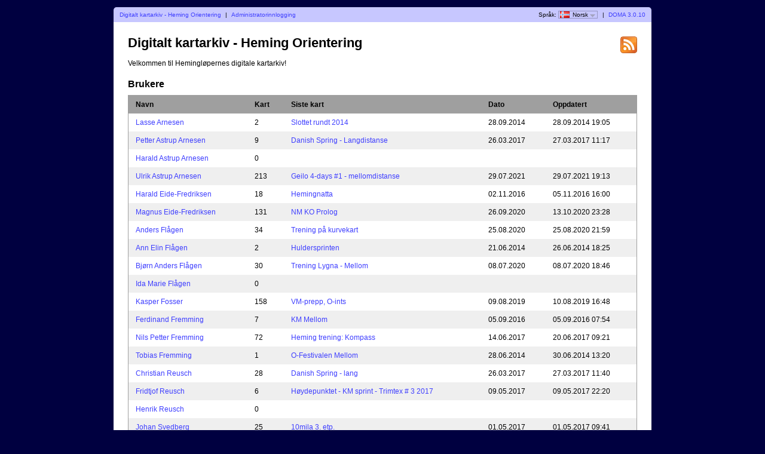

--- FILE ---
content_type: text/html; charset=utf-8
request_url: http://doma.hemingorientering.no/users.php?lastComments=all
body_size: 7545
content:
<?xml version="1.0" encoding="UTF-8"?><!DOCTYPE html PUBLIC "-//W3C//DTD XHTML 1.1//EN" "http://www.w3.org/TR/xhtml11/DTD/xhtml11.dtd">
<html xmlns="http://www.w3.org/1999/xhtml">
<head>
  <title>Digitalt kartarkiv - Heming Orientering</title>
  <meta http-equiv="Content-Type" content="text/html;charset=utf-8" />
  <link rel="stylesheet" href="style.css?v=3.0.10" type="text/css" />
  <link rel="icon" type="image/png" href="gfx/favicon.png" />
  <link rel="alternate" type="application/rss+xml" title="RSS" href="rss.php" />
  <script type="text/javascript" src="js/jquery/jquery-1.7.1.min.js"></script>
  <script src="js/common.js?v=3.0.10" type="text/javascript"></script>
      <script src="https://maps.googleapis.com/maps/api/js?key=&amp;language=nb" type="text/javascript"></script>
    <script src="js/overview_map.js?v=3.0.10" type="text/javascript"></script>
    <script type="text/javascript">
      <!--
        var overviewMapData = [{"MapId":"865","MapCenter":{"Longitude":"8.1574855555556","Latitude":"60.517513055556"},"Corners":[{"Longitude":"8.1366277777778","Latitude":"60.510516944444"},{"Longitude":"8.1363683333333","Latitude":"60.524324444444"},{"Longitude":"8.1783611111111","Latitude":"60.524509166667"},{"Longitude":"8.1786027777778","Latitude":"60.510701666667"}],"BorderColor":"#ff0000","BorderWidth":2,"BorderOpacity":0.8000000000000000444089209850062616169452667236328125,"FillColor":"#ff0000","FillOpacity":0.299999999999999988897769753748434595763683319091796875,"RouteColor":"#ff0000","RouteWidth":3,"RouteOpacity":1,"SelectedBorderColor":"#0000ff","SelectedFillColor":"#0000ff","TooltipMarkup":"<div><img src=\"\/map_images\/865.thumbnail.jpg\" alt=\"Ulrik Astrup Arnesen, Geilo 4-days #1 - mellomdistanse (29.07.2021)\" height=\"100\" width=\"400\" \/><\/div><div>Ulrik Astrup Arnesen, Geilo 4-days #1 - mellomdistanse (29.07.2021)<br\/>Ustedalen<br\/>Kategori: Konkurranse<br\/><\/div>","Url":"show_map.php?user=ulrikaa&amp;map=865"},{"MapId":"864","MapCenter":{"Longitude":"10.406546388889","Latitude":"63.431899861111"},"Corners":[{"Longitude":"10.3922725","Latitude":"63.426993055556"},{"Longitude":"10.392796388889","Latitude":"63.4371"},{"Longitude":"10.420820277778","Latitude":"63.436806666667"},{"Longitude":"10.420286388889","Latitude":"63.426699722222"}],"BorderColor":"#ff0000","BorderWidth":2,"BorderOpacity":0.8000000000000000444089209850062616169452667236328125,"FillColor":"#ff0000","FillOpacity":0.299999999999999988897769753748434595763683319091796875,"RouteColor":"#ff0000","RouteWidth":3,"RouteOpacity":1,"SelectedBorderColor":"#0000ff","SelectedFillColor":"#0000ff","TooltipMarkup":"<div><img src=\"\/map_images\/864.thumbnail.jpg\" alt=\"Ulrik Astrup Arnesen, Sprint\u00f8kt 14.feb (14.02.2021)\" height=\"100\" width=\"400\" \/><\/div><div>Ulrik Astrup Arnesen, Sprint\u00f8kt 14.feb (14.02.2021)<br\/>Andren<br\/>Kategori: Trening<br\/><\/div>","Url":"show_map.php?user=ulrikaa&amp;map=864"},{"MapId":"863","MapCenter":{"Longitude":"10.874612916667","Latitude":"63.330062916667"},"Corners":[{"Longitude":"10.847403333333","Latitude":"63.321804444444"},{"Longitude":"10.8495175","Latitude":"63.339583333333"},{"Longitude":"10.9018225","Latitude":"63.338320555556"},{"Longitude":"10.899676111111","Latitude":"63.3205425"}],"BorderColor":"#ff0000","BorderWidth":2,"BorderOpacity":0.8000000000000000444089209850062616169452667236328125,"FillColor":"#ff0000","FillOpacity":0.299999999999999988897769753748434595763683319091796875,"RouteColor":"#ff0000","RouteWidth":3,"RouteOpacity":1,"SelectedBorderColor":"#0000ff","SelectedFillColor":"#0000ff","TooltipMarkup":"<div><img src=\"\/map_images\/863.thumbnail.jpg\" alt=\"Ulrik Astrup Arnesen, Samlingsmesterskap - mellom (15.11.2020)\" height=\"100\" width=\"400\" \/><\/div><div>Ulrik Astrup Arnesen, Samlingsmesterskap - mellom (15.11.2020)<br\/>Venna<br\/>Kategori: Konkurranse<br\/><\/div>","Url":"show_map.php?user=ulrikaa&amp;map=863"},{"MapId":"862","MapCenter":{"Longitude":"10.806515416667","Latitude":"63.311574583333"},"Corners":[{"Longitude":"10.760723333333","Latitude":"63.300330277778"},{"Longitude":"10.765256388889","Latitude":"63.325949722222"},{"Longitude":"10.8523075","Latitude":"63.322816111111"},{"Longitude":"10.847697777778","Latitude":"63.297199444444"}],"BorderColor":"#ff0000","BorderWidth":2,"BorderOpacity":0.8000000000000000444089209850062616169452667236328125,"FillColor":"#ff0000","FillOpacity":0.299999999999999988897769753748434595763683319091796875,"RouteColor":"#ff0000","RouteWidth":3,"RouteOpacity":1,"SelectedBorderColor":"#0000ff","SelectedFillColor":"#0000ff","TooltipMarkup":"<div><img src=\"\/map_images\/862.thumbnail.jpg\" alt=\"Ulrik Astrup Arnesen, Langtur i Mostadmarka (14.11.2020)\" height=\"100\" width=\"400\" \/><\/div><div>Ulrik Astrup Arnesen, Langtur i Mostadmarka (14.11.2020)<br\/><br\/>Kategori: Trening<br\/><\/div>","Url":"show_map.php?user=ulrikaa&amp;map=862"},{"MapId":"861","MapCenter":{"Longitude":"10.598335416667","Latitude":"63.283319444444"},"Corners":[{"Longitude":"10.568190555556","Latitude":"63.2742125"},{"Longitude":"10.569171111111","Latitude":"63.293061944444"},{"Longitude":"10.628480277778","Latitude":"63.292425833333"},{"Longitude":"10.627461111111","Latitude":"63.273576944444"}],"BorderColor":"#ff0000","BorderWidth":2,"BorderOpacity":0.8000000000000000444089209850062616169452667236328125,"FillColor":"#ff0000","FillOpacity":0.299999999999999988897769753748434595763683319091796875,"RouteColor":"#ff0000","RouteWidth":3,"RouteOpacity":1,"SelectedBorderColor":"#0000ff","SelectedFillColor":"#0000ff","TooltipMarkup":"<div><img src=\"\/map_images\/861.thumbnail.jpg\" alt=\"Ulrik Astrup Arnesen, Klubbmesterskap natt NTNUI (13.11.2020)\" height=\"100\" width=\"400\" \/><\/div><div>Ulrik Astrup Arnesen, Klubbmesterskap natt NTNUI (13.11.2020)<br\/><br\/>Kategori: Konkurranse<br\/><\/div>","Url":"show_map.php?user=ulrikaa&amp;map=861"},{"MapId":"860","MapCenter":{"Longitude":"10.23375125","Latitude":"63.368176805556"},"Corners":[{"Longitude":"10.212233333333","Latitude":"63.355854722222"},{"Longitude":"10.215189444444","Latitude":"63.381434444444"},{"Longitude":"10.255269166667","Latitude":"63.380498333333"},{"Longitude":"10.2522775","Latitude":"63.354919166667"}],"BorderColor":"#ff0000","BorderWidth":2,"BorderOpacity":0.8000000000000000444089209850062616169452667236328125,"FillColor":"#ff0000","FillOpacity":0.299999999999999988897769753748434595763683319091796875,"RouteColor":"#ff0000","RouteWidth":3,"RouteOpacity":1,"SelectedBorderColor":"#0000ff","SelectedFillColor":"#0000ff","TooltipMarkup":"<div><img src=\"\/map_images\/860.thumbnail.jpg\" alt=\"Ulrik Astrup Arnesen, nattRenn (06.11.2020)\" height=\"100\" width=\"400\" \/><\/div><div>Ulrik Astrup Arnesen, nattRenn (06.11.2020)<br\/><br\/>Kategori: Trening<br\/><\/div>","Url":"show_map.php?user=ulrikaa&amp;map=860"},{"MapId":"859","MapCenter":{"Longitude":"5.2839777777778","Latitude":"59.408796388889"},"Corners":[{"Longitude":"5.2743013888889","Latitude":"59.404888888889"},{"Longitude":"5.2734113888889","Latitude":"59.412054166667"},{"Longitude":"5.2936586111111","Latitude":"59.412703888889"},{"Longitude":"5.2945441666667","Latitude":"59.405538611111"}],"BorderColor":"#ff0000","BorderWidth":2,"BorderOpacity":0.8000000000000000444089209850062616169452667236328125,"FillColor":"#ff0000","FillOpacity":0.299999999999999988897769753748434595763683319091796875,"RouteColor":"#ff0000","RouteWidth":3,"RouteOpacity":1,"SelectedBorderColor":"#0000ff","SelectedFillColor":"#0000ff","TooltipMarkup":"<div><img src=\"\/map_images\/859.thumbnail.jpg\" alt=\"Magnus Eide-Fredriksen, NM KO Prolog (26.09.2020)\" height=\"100\" width=\"400\" \/><\/div><div>Magnus Eide-Fredriksen, NM KO Prolog (26.09.2020)<br\/>Haugesund, Haugesund IL Orientering, Norge<br\/>Kategori: Konkurranse<br\/><\/div>","Url":"show_map.php?user=magnusef&amp;map=859"},{"MapId":"857","MapCenter":{"Longitude":"10.260199444444","Latitude":"63.366583333333"},"Corners":[{"Longitude":"10.241483055556","Latitude":"63.354746666667"},{"Longitude":"10.244566388889","Latitude":"63.379290555556"},{"Longitude":"10.278915833333","Latitude":"63.378419166667"},{"Longitude":"10.275803055556","Latitude":"63.353876111111"}],"BorderColor":"#ff0000","BorderWidth":2,"BorderOpacity":0.8000000000000000444089209850062616169452667236328125,"FillColor":"#ff0000","FillOpacity":0.299999999999999988897769753748434595763683319091796875,"RouteColor":"#ff0000","RouteWidth":3,"RouteOpacity":1,"SelectedBorderColor":"#0000ff","SelectedFillColor":"#0000ff","TooltipMarkup":"<div><img src=\"\/map_images\/857.thumbnail.jpg\" alt=\"Ulrik Astrup Arnesen, Nattrenn #3 (09.10.2020)\" height=\"100\" width=\"400\" \/><\/div><div>Ulrik Astrup Arnesen, Nattrenn #3 (09.10.2020)<br\/><br\/>Kategori: Trening<br\/><\/div>","Url":"show_map.php?user=ulrikaa&amp;map=857"},{"MapId":"856","MapCenter":{"Longitude":"5.2632901388889","Latitude":"59.414285277778"},"Corners":[{"Longitude":"5.2513841666667","Latitude":"59.408753333333"},{"Longitude":"5.2501822222222","Latitude":"59.419064444444"},{"Longitude":"5.2752036111111","Latitude":"59.419817222222"},{"Longitude":"5.2763980555556","Latitude":"59.409505833333"}],"BorderColor":"#ff0000","BorderWidth":2,"BorderOpacity":0.8000000000000000444089209850062616169452667236328125,"FillColor":"#ff0000","FillOpacity":0.299999999999999988897769753748434595763683319091796875,"RouteColor":"#ff0000","RouteWidth":3,"RouteOpacity":1,"SelectedBorderColor":"#0000ff","SelectedFillColor":"#0000ff","TooltipMarkup":"<div><img src=\"\/map_images\/856.thumbnail.jpg\" alt=\"Magnus Eide-Fredriksen, NM Sprint (25.09.2020)\" height=\"100\" width=\"400\" \/><\/div><div>Magnus Eide-Fredriksen, NM Sprint (25.09.2020)<br\/>Haugesund, Haugesund IL Orientering<br\/>Kategori: Konkurranse<br\/><\/div>","Url":"show_map.php?user=magnusef&amp;map=856"},{"MapId":"855","MapCenter":{"Longitude":"10.752236388889","Latitude":"59.981113333333"},"Corners":[{"Longitude":"10.738236388889","Latitude":"59.97225"},{"Longitude":"10.7390875","Latitude":"59.990299444444"},{"Longitude":"10.766236388889","Latitude":"59.989976388889"},{"Longitude":"10.765370555556","Latitude":"59.971927222222"}],"BorderColor":"#ff0000","BorderWidth":2,"BorderOpacity":0.8000000000000000444089209850062616169452667236328125,"FillColor":"#ff0000","FillOpacity":0.299999999999999988897769753748434595763683319091796875,"RouteColor":"#ff0000","RouteWidth":3,"RouteOpacity":1,"SelectedBorderColor":"#0000ff","SelectedFillColor":"#0000ff","TooltipMarkup":"<div><img src=\"\/map_images\/855.thumbnail.jpg\" alt=\"Magnus Eide-Fredriksen, Harry Lagert #2 (23.09.2020)\" height=\"100\" width=\"400\" \/><\/div><div>Magnus Eide-Fredriksen, Harry Lagert #2 (23.09.2020)<br\/>L\u00e5keberget, Nydalens SK<br\/>Kategori: Konkurranse<br\/><\/div>","Url":"show_map.php?user=magnusef&amp;map=855"}];
      -->
    </script>
    <script type="text/javascript" src="js/users.js?v=3.0.10"></script>
</head>

<body id="usersBody">
<div id="wrapper">
      <div id="topbar">
        <div class="left">
          <a href="users.php">Digitalt kartarkiv - Heming Orientering</a>
          <span class="separator">|</span>
                      <a href="admin_login.php">Administratorinnlogging</a>
                  </div>
        <div class="right">
          Språk: <span id="currentLanguage"><img src="gfx/flag/nb.png" alt="Norsk" title="Norsk">Norsk<span id="languages"><a href="?lastComments=all&lang=nb"><img src="gfx/flag/nb.png" alt="Norsk" title="Norsk">Norsk</a><a href="?lastComments=all&lang=en"><img src="gfx/flag/en.png" alt="English" title="English">English</a><a href="?lastComments=all&lang=sv"><img src="gfx/flag/sv.png" alt="Svenska" title="Svenska">Svenska</a></span></span>            <span class="separator">|</span>
                    <a href="https://www.matstroeng.se/doma/?version=3.0.10">DOMA 3.0.10</a>
        </div>
        <div class="clear"></div>
      </div>
      <div id="content">
<form method="post" action="/users.php">

<div id="rssIcon"><a href="rss.php"><img src="gfx/feed-icon-28x28.png" alt="RSS-strøm" title="RSS-strøm" /></a></div>

<h1>Digitalt kartarkiv - Heming Orientering</h1>


<p>Velkommen til Hemingløpernes digitale kartarkiv!</p>

<h2>Brukere</h2>
<table class="fullWidth">
<thead>
  <tr>
        <th>Navn</th>
    <th>Kart</th>
    <th>Siste kart</th>
    <th>Dato</th>
    <th>Oppdatert</th>
      </tr>
</thead>
<tbody>
    <tr class="odd">
            <td><a href="index.php?user=lassea">Lasse Arnesen</a></td>
      <td>2</td>
      <td>
        <span class="hoverThumbnailContainer">
          <span class="hoverThumbnail hidden">
            <img src="/map_images/125.thumbnail.jpg" alt="Slottet rundt 2014" height="100" width="400" />          </span>
        </span>
        <a href="show_map.php?user=lassea&amp;map=125" class="thumbnailHoverLink">Slottet rundt 2014</a>      </td>
      <td>28.09.2014</td>
      <td>28.09.2014 19:05</td>
          </tr>
        <tr class="even">
            <td><a href="index.php?user=petteraa">Petter Astrup Arnesen</a></td>
      <td>9</td>
      <td>
        <span class="hoverThumbnailContainer">
          <span class="hoverThumbnail hidden">
            <img src="/map_images/419.thumbnail.jpg" alt="Danish Spring - Langdistanse" height="100" width="400" />          </span>
        </span>
        <a href="show_map.php?user=petteraa&amp;map=419" class="thumbnailHoverLink">Danish Spring - Langdistanse</a>      </td>
      <td>26.03.2017</td>
      <td>27.03.2017 11:17</td>
          </tr>
        <tr class="odd">
            <td><a href="index.php?user=haraldaa">Harald Astrup Arnesen</a></td>
      <td>0</td>
      <td>
        <span class="hoverThumbnailContainer">
          <span class="hoverThumbnail hidden">
                      </span>
        </span>
              </td>
      <td></td>
      <td></td>
          </tr>
        <tr class="even">
            <td><a href="index.php?user=ulrikaa">Ulrik Astrup Arnesen</a></td>
      <td>213</td>
      <td>
        <span class="hoverThumbnailContainer">
          <span class="hoverThumbnail hidden">
            <img src="/map_images/865.thumbnail.jpg" alt="Geilo 4-days #1 - mellomdistanse" height="100" width="400" />          </span>
        </span>
        <a href="show_map.php?user=ulrikaa&amp;map=865" class="thumbnailHoverLink">Geilo 4-days #1 - mellomdistanse</a>      </td>
      <td>29.07.2021</td>
      <td>29.07.2021 19:13</td>
          </tr>
        <tr class="odd">
            <td><a href="index.php?user=haraldef">Harald Eide-Fredriksen</a></td>
      <td>18</td>
      <td>
        <span class="hoverThumbnailContainer">
          <span class="hoverThumbnail hidden">
            <img src="/map_images/363.thumbnail.jpg" alt="Hemingnatta" height="100" width="400" />          </span>
        </span>
        <a href="show_map.php?user=haraldef&amp;map=363" class="thumbnailHoverLink">Hemingnatta</a>      </td>
      <td>02.11.2016</td>
      <td>05.11.2016 16:00</td>
          </tr>
        <tr class="even">
            <td><a href="index.php?user=magnusef">Magnus Eide-Fredriksen</a></td>
      <td>131</td>
      <td>
        <span class="hoverThumbnailContainer">
          <span class="hoverThumbnail hidden">
            <img src="/map_images/859.thumbnail.jpg" alt="NM KO Prolog" height="100" width="400" />          </span>
        </span>
        <a href="show_map.php?user=magnusef&amp;map=859" class="thumbnailHoverLink">NM KO Prolog</a>      </td>
      <td>26.09.2020</td>
      <td>13.10.2020 23:28</td>
          </tr>
        <tr class="odd">
            <td><a href="index.php?user=aflaagen">Anders Flågen</a></td>
      <td>34</td>
      <td>
        <span class="hoverThumbnailContainer">
          <span class="hoverThumbnail hidden">
            <img src="/map_images/841.thumbnail.jpg" alt="Trening på kurvekart" height="100" width="400" />          </span>
        </span>
        <a href="show_map.php?user=aflaagen&amp;map=841" class="thumbnailHoverLink">Trening på kurvekart</a>      </td>
      <td>25.08.2020</td>
      <td>25.08.2020 21:59</td>
          </tr>
        <tr class="even">
            <td><a href="index.php?user=aeflaagen">Ann Elin Flågen</a></td>
      <td>2</td>
      <td>
        <span class="hoverThumbnailContainer">
          <span class="hoverThumbnail hidden">
            <img src="/map_images/71.thumbnail.jpg" alt="Huldersprinten" height="100" width="400" />          </span>
        </span>
        <a href="show_map.php?user=aeflaagen&amp;map=71" class="thumbnailHoverLink">Huldersprinten</a>      </td>
      <td>21.06.2014</td>
      <td>26.06.2014 18:25</td>
          </tr>
        <tr class="odd">
            <td><a href="index.php?user=baflagen">Bjørn Anders Flågen</a></td>
      <td>30</td>
      <td>
        <span class="hoverThumbnailContainer">
          <span class="hoverThumbnail hidden">
            <img src="/map_images/826.thumbnail.jpg" alt="Trening Lygna - Mellom" height="100" width="400" />          </span>
        </span>
        <a href="show_map.php?user=baflagen&amp;map=826" class="thumbnailHoverLink">Trening Lygna - Mellom</a>      </td>
      <td>08.07.2020</td>
      <td>08.07.2020 18:46</td>
          </tr>
        <tr class="even">
            <td><a href="index.php?user=imflaagen">Ida Marie Flågen</a></td>
      <td>0</td>
      <td>
        <span class="hoverThumbnailContainer">
          <span class="hoverThumbnail hidden">
                      </span>
        </span>
              </td>
      <td></td>
      <td></td>
          </tr>
        <tr class="odd">
            <td><a href="index.php?user=kasperf">Kasper Fosser</a></td>
      <td>158</td>
      <td>
        <span class="hoverThumbnailContainer">
          <span class="hoverThumbnail hidden">
            <img src="/map_images/788.thumbnail.jpg" alt="VM-prepp, O-ints" height="100" width="400" />          </span>
        </span>
        <a href="show_map.php?user=kasperf&amp;map=788" class="thumbnailHoverLink">VM-prepp, O-ints</a>      </td>
      <td>09.08.2019</td>
      <td>10.08.2019 16:48</td>
          </tr>
        <tr class="even">
            <td><a href="index.php?user=ffremming">Ferdinand Fremming</a></td>
      <td>7</td>
      <td>
        <span class="hoverThumbnailContainer">
          <span class="hoverThumbnail hidden">
            <img src="/map_images/308.thumbnail.jpg" alt="KM Mellom" height="100" width="400" />          </span>
        </span>
        <a href="show_map.php?user=ffremming&amp;map=308" class="thumbnailHoverLink">KM Mellom</a>      </td>
      <td>05.09.2016</td>
      <td>05.09.2016 07:54</td>
          </tr>
        <tr class="odd">
            <td><a href="index.php?user=nfremming">Nils Petter Fremming</a></td>
      <td>72</td>
      <td>
        <span class="hoverThumbnailContainer">
          <span class="hoverThumbnail hidden">
            <img src="/map_images/529.thumbnail.PNG" alt="Heming trening: Kompass " height="100" width="400" />          </span>
        </span>
        <a href="show_map.php?user=nfremming&amp;map=529" class="thumbnailHoverLink">Heming trening: Kompass </a>      </td>
      <td>14.06.2017</td>
      <td>20.06.2017 09:21</td>
          </tr>
        <tr class="even">
            <td><a href="index.php?user=tobiasfremming">Tobias Fremming</a></td>
      <td>1</td>
      <td>
        <span class="hoverThumbnailContainer">
          <span class="hoverThumbnail hidden">
            <img src="/map_images/80.thumbnail.jpg" alt="O-Festivalen Mellom" height="100" width="400" />          </span>
        </span>
        <a href="show_map.php?user=tobiasfremming&amp;map=80" class="thumbnailHoverLink">O-Festivalen Mellom</a>      </td>
      <td>28.06.2014</td>
      <td>30.06.2014 13:20</td>
          </tr>
        <tr class="odd">
            <td><a href="index.php?user=chrreusch">Christian Reusch</a></td>
      <td>28</td>
      <td>
        <span class="hoverThumbnailContainer">
          <span class="hoverThumbnail hidden">
            <img src="/map_images/422.thumbnail.jpg" alt="Danish Spring - lang" height="100" width="400" />          </span>
        </span>
        <a href="show_map.php?user=chrreusch&amp;map=422" class="thumbnailHoverLink">Danish Spring - lang</a>      </td>
      <td>26.03.2017</td>
      <td>27.03.2017 11:40</td>
          </tr>
        <tr class="even">
            <td><a href="index.php?user=fridtjofr">Fridtjof Reusch</a></td>
      <td>6</td>
      <td>
        <span class="hoverThumbnailContainer">
          <span class="hoverThumbnail hidden">
            <img src="/map_images/484.thumbnail.jpg" alt="Høydepunktet - KM sprint - Trimtex # 3 2017" height="100" width="400" />          </span>
        </span>
        <a href="show_map.php?user=fridtjofr&amp;map=484" class="thumbnailHoverLink">Høydepunktet - KM sprint - Trimtex # 3 2017</a>      </td>
      <td>09.05.2017</td>
      <td>09.05.2017 22:20</td>
          </tr>
        <tr class="odd">
            <td><a href="index.php?user=henrikr">Henrik Reusch</a></td>
      <td>0</td>
      <td>
        <span class="hoverThumbnailContainer">
          <span class="hoverThumbnail hidden">
                      </span>
        </span>
              </td>
      <td></td>
      <td></td>
          </tr>
        <tr class="even">
            <td><a href="index.php?user=johans">Johan Svedberg</a></td>
      <td>25</td>
      <td>
        <span class="hoverThumbnailContainer">
          <span class="hoverThumbnail hidden">
            <img src="/map_images/470.thumbnail.jpg" alt="10mila 3. etp." height="100" width="400" />          </span>
        </span>
        <a href="show_map.php?user=johans&amp;map=470" class="thumbnailHoverLink">10mila 3. etp.</a>      </td>
      <td>01.05.2017</td>
      <td>01.05.2017 09:41</td>
          </tr>
        <tr class="odd">
            <td><a href="index.php?user=kristiano">Kristian Østermann</a></td>
      <td>77</td>
      <td>
        <span class="hoverThumbnailContainer">
          <span class="hoverThumbnail hidden">
            <img src="/map_images/848.thumbnail.jpg" alt="NM Langdistanse" height="100" width="400" />          </span>
        </span>
        <a href="show_map.php?user=kristiano&amp;map=848" class="thumbnailHoverLink">NM Langdistanse</a>      </td>
      <td>10.09.2020</td>
      <td>11.09.2020 11:20</td>
          </tr>
    </tbody>
</table>
<h2>
  De siste kartene  <span class="selectNumber">
    <a href="users.php?lastMaps=10">10</a>
    <span class="separator">|</span>
    <a href="users.php?lastMaps=20">20</a>
    <span class="separator">|</span>
    <a href="users.php?lastMaps=50">50</a>
    <span class="separator">|</span>
    <a href="users.php?lastMaps=all">alle</a>
  </span>
</h2>
<table class="fullWidth">
<thead>
  <tr>
    <th>Navn</th>
    <th>Kart</th>
    <th>Dato</th>
    <th>Kategori</th>
    <th>Oppdatert</th>
  </tr>
</thead>
<tbody>
              <tr class="odd">
          <td><a href="index.php?user=ulrikaa">Ulrik Astrup Arnesen</a></td>
          <td>
            <span class="hoverThumbnailContainer">
              <span class="hoverThumbnail hidden">
                <img src="/map_images/865.thumbnail.jpg" alt="Geilo 4-days #1 - mellomdistanse" height="100" width="400" />              </span>
            </span>
            <a href="show_map.php?user=ulrikaa&amp;map=865" class="thumbnailHoverLink">Geilo 4-days #1 - mellomdistanse</a>          </td>
          <td>29.07.2021</td>
          <td>Konkurranse</td>
          <td>29.07.2021 19:13</td>
        </tr>
                <tr class="even">
          <td><a href="index.php?user=ulrikaa">Ulrik Astrup Arnesen</a></td>
          <td>
            <span class="hoverThumbnailContainer">
              <span class="hoverThumbnail hidden">
                <img src="/map_images/864.thumbnail.jpg" alt="Sprintøkt 14.feb" height="100" width="400" />              </span>
            </span>
            <a href="show_map.php?user=ulrikaa&amp;map=864" class="thumbnailHoverLink">Sprintøkt 14.feb</a>          </td>
          <td>14.02.2021</td>
          <td>Trening</td>
          <td>14.02.2021 11:33</td>
        </tr>
                <tr class="odd">
          <td><a href="index.php?user=ulrikaa">Ulrik Astrup Arnesen</a></td>
          <td>
            <span class="hoverThumbnailContainer">
              <span class="hoverThumbnail hidden">
                <img src="/map_images/863.thumbnail.jpg" alt="Samlingsmesterskap - mellom" height="100" width="400" />              </span>
            </span>
            <a href="show_map.php?user=ulrikaa&amp;map=863" class="thumbnailHoverLink">Samlingsmesterskap - mellom</a>          </td>
          <td>15.11.2020</td>
          <td>Konkurranse</td>
          <td>15.11.2020 16:54</td>
        </tr>
                <tr class="even">
          <td><a href="index.php?user=ulrikaa">Ulrik Astrup Arnesen</a></td>
          <td>
            <span class="hoverThumbnailContainer">
              <span class="hoverThumbnail hidden">
                <img src="/map_images/862.thumbnail.jpg" alt="Langtur i Mostadmarka" height="100" width="400" />              </span>
            </span>
            <a href="show_map.php?user=ulrikaa&amp;map=862" class="thumbnailHoverLink">Langtur i Mostadmarka</a>          </td>
          <td>14.11.2020</td>
          <td>Trening</td>
          <td>14.11.2020 15:33</td>
        </tr>
                <tr class="odd">
          <td><a href="index.php?user=ulrikaa">Ulrik Astrup Arnesen</a></td>
          <td>
            <span class="hoverThumbnailContainer">
              <span class="hoverThumbnail hidden">
                <img src="/map_images/861.thumbnail.jpg" alt="Klubbmesterskap natt NTNUI" height="100" width="400" />              </span>
            </span>
            <a href="show_map.php?user=ulrikaa&amp;map=861" class="thumbnailHoverLink">Klubbmesterskap natt NTNUI</a>          </td>
          <td>13.11.2020</td>
          <td>Konkurranse</td>
          <td>13.11.2020 22:04</td>
        </tr>
                <tr class="even">
          <td><a href="index.php?user=ulrikaa">Ulrik Astrup Arnesen</a></td>
          <td>
            <span class="hoverThumbnailContainer">
              <span class="hoverThumbnail hidden">
                <img src="/map_images/860.thumbnail.jpg" alt="nattRenn" height="100" width="400" />              </span>
            </span>
            <a href="show_map.php?user=ulrikaa&amp;map=860" class="thumbnailHoverLink">nattRenn</a>          </td>
          <td>06.11.2020</td>
          <td>Trening</td>
          <td>06.11.2020 23:09</td>
        </tr>
                <tr class="odd">
          <td><a href="index.php?user=magnusef">Magnus Eide-Fredriksen</a></td>
          <td>
            <span class="hoverThumbnailContainer">
              <span class="hoverThumbnail hidden">
                <img src="/map_images/859.thumbnail.jpg" alt="NM KO Prolog" height="100" width="400" />              </span>
            </span>
            <a href="show_map.php?user=magnusef&amp;map=859" class="thumbnailHoverLink">NM KO Prolog</a>          </td>
          <td>26.09.2020</td>
          <td>Konkurranse</td>
          <td>13.10.2020 23:28</td>
        </tr>
                <tr class="even">
          <td><a href="index.php?user=ulrikaa">Ulrik Astrup Arnesen</a></td>
          <td>
            <span class="hoverThumbnailContainer">
              <span class="hoverThumbnail hidden">
                <img src="/map_images/857.thumbnail.jpg" alt="Nattrenn #3" height="100" width="400" />              </span>
            </span>
            <a href="show_map.php?user=ulrikaa&amp;map=857" class="thumbnailHoverLink">Nattrenn #3</a>          </td>
          <td>09.10.2020</td>
          <td>Trening</td>
          <td>10.10.2020 12:40</td>
        </tr>
                <tr class="odd">
          <td><a href="index.php?user=magnusef">Magnus Eide-Fredriksen</a></td>
          <td>
            <span class="hoverThumbnailContainer">
              <span class="hoverThumbnail hidden">
                <img src="/map_images/856.thumbnail.jpg" alt="NM Sprint" height="100" width="400" />              </span>
            </span>
            <a href="show_map.php?user=magnusef&amp;map=856" class="thumbnailHoverLink">NM Sprint</a>          </td>
          <td>25.09.2020</td>
          <td>Konkurranse</td>
          <td>10.10.2020 01:09</td>
        </tr>
                <tr class="even">
          <td><a href="index.php?user=magnusef">Magnus Eide-Fredriksen</a></td>
          <td>
            <span class="hoverThumbnailContainer">
              <span class="hoverThumbnail hidden">
                <img src="/map_images/855.thumbnail.jpg" alt="Harry Lagert #2" height="100" width="400" />              </span>
            </span>
            <a href="show_map.php?user=magnusef&amp;map=855" class="thumbnailHoverLink">Harry Lagert #2</a>          </td>
          <td>23.09.2020</td>
          <td>Konkurranse</td>
          <td>10.10.2020 00:53</td>
        </tr>
        </tbody>
</table>

  <div id="overviewMapContainer">
    <a id="showOverviewMap" href="#">Vis oversiktskart</a>
    <a id="hideOverviewMap" href="#">Skjul oversiktskart</a>
  </div>

<h2>
  Siste kommenterte kart  <span class="selectNumber">
    <a href="users.php?lastComments=10">10</a>
    <span class="separator">|</span>
    <a href="users.php?lastComments=20">20</a>
    <span class="separator">|</span>
    <a href="users.php?lastComments=50">50</a>
    <span class="separator">|</span>
    <a href="users.php?lastComments=all">alle</a>
  </span>
</h2>
<table class="fullWidth">
<thead>
  <tr>
    <th>Navn</th>
    <th>Kart</th>
    <th>Kommentarer</th>
    <th>Siste kommentar av</th>
    <th>Oppdatert</th>
  </tr>
</thead>
<tbody>
              <tr class="odd">
          <td><a href="index.php?user=magnusef">Magnus Eide-Fredriksen</a></td>
          <td>
            <a href="show_map.php?user=magnusef&map=636&showComments=true" class="thumbnailHoverLink">Ski-O-treff Nattsprint</a>          </td>
          <td>3</td>
          <td>DomaObserver</td>
          <td>11.11.2020 20:30</td>
        </tr>
                <tr class="even">
          <td><a href="index.php?user=ulrikaa">Ulrik Astrup Arnesen</a></td>
          <td>
            <a href="show_map.php?user=ulrikaa&map=860&showComments=true" class="thumbnailHoverLink">nattRenn</a>          </td>
          <td>1</td>
          <td>DomaObserver</td>
          <td>11.11.2020 20:13</td>
        </tr>
                <tr class="odd">
          <td><a href="index.php?user=kristiano">Kristian Østermann</a></td>
          <td>
            <a href="show_map.php?user=kristiano&map=749&showComments=true" class="thumbnailHoverLink">NM ultra</a>          </td>
          <td>1</td>
          <td>Sindre</td>
          <td>14.05.2019 18:28</td>
        </tr>
                <tr class="even">
          <td><a href="index.php?user=kristiano">Kristian Østermann</a></td>
          <td>
            <a href="show_map.php?user=kristiano&map=733&showComments=true" class="thumbnailHoverLink">10Mila, långa natten</a>          </td>
          <td>1</td>
          <td>George R. R. Martin</td>
          <td>01.05.2019 02:35</td>
        </tr>
                <tr class="odd">
          <td><a href="index.php?user=kristiano">Kristian Østermann</a></td>
          <td>
            <a href="show_map.php?user=kristiano&map=680&showComments=true" class="thumbnailHoverLink">O-Tek Santa Pola </a>          </td>
          <td>1</td>
          <td>Thierry Gueorgiou</td>
          <td>05.03.2019 10:20</td>
        </tr>
                <tr class="even">
          <td><a href="index.php?user=kristiano">Kristian Østermann</a></td>
          <td>
            <a href="show_map.php?user=kristiano&map=647&showComments=true" class="thumbnailHoverLink">NM Mellomdistanse Ski-O</a>          </td>
          <td>1</td>
          <td>Magnus Eide-Fredriksen</td>
          <td>25.01.2019 11:38</td>
        </tr>
                <tr class="odd">
          <td><a href="index.php?user=kristiano">Kristian Østermann</a></td>
          <td>
            <a href="show_map.php?user=kristiano&map=642&showComments=true" class="thumbnailHoverLink">Fossum IF Gate-O #2</a>          </td>
          <td>1</td>
          <td>Johan</td>
          <td>18.01.2019 11:37</td>
        </tr>
                <tr class="even">
          <td><a href="index.php?user=kristiano">Kristian Østermann</a></td>
          <td>
            <a href="show_map.php?user=kristiano&map=638&showComments=true" class="thumbnailHoverLink">Ski-O NM langdistanse </a>          </td>
          <td>1</td>
          <td>Magnus</td>
          <td>07.01.2019 15:51</td>
        </tr>
                <tr class="odd">
          <td><a href="index.php?user=ulrikaa">Ulrik Astrup Arnesen</a></td>
          <td>
            <a href="show_map.php?user=ulrikaa&map=596&showComments=true" class="thumbnailHoverLink">Nattrenn #5 - kurveEdition</a>          </td>
          <td>1</td>
          <td>Fan</td>
          <td>07.12.2017 18:20</td>
        </tr>
                <tr class="even">
          <td><a href="index.php?user=kasperf">Kasper Fosser</a></td>
          <td>
            <a href="show_map.php?user=kasperf&map=586&showComments=true" class="thumbnailHoverLink">Mellom kaskantyu rerun</a>          </td>
          <td>1</td>
          <td>10.post</td>
          <td>01.11.2017 11:34</td>
        </tr>
                <tr class="odd">
          <td><a href="index.php?user=kristiano">Kristian Østermann</a></td>
          <td>
            <a href="show_map.php?user=kristiano&map=589&showComments=true" class="thumbnailHoverLink">Smålandskavlen 2017</a>          </td>
          <td>1</td>
          <td>Christian R</td>
          <td>31.10.2017 12:01</td>
        </tr>
                <tr class="even">
          <td><a href="index.php?user=kasperf">Kasper Fosser</a></td>
          <td>
            <a href="show_map.php?user=kasperf&map=571&showComments=true" class="thumbnailHoverLink">JEC Relay</a>          </td>
          <td>1</td>
          <td>Aidsmo</td>
          <td>02.10.2017 22:48</td>
        </tr>
                <tr class="odd">
          <td><a href="index.php?user=magnusef">Magnus Eide-Fredriksen</a></td>
          <td>
            <a href="show_map.php?user=magnusef&map=549&showComments=true" class="thumbnailHoverLink">O-festivalen mellomdistanse</a>          </td>
          <td>1</td>
          <td>Kristian Østermann </td>
          <td>01.07.2017 15:22</td>
        </tr>
                <tr class="even">
          <td><a href="index.php?user=kristiano">Kristian Østermann</a></td>
          <td>
            <a href="show_map.php?user=kristiano&map=483&showComments=true" class="thumbnailHoverLink">Askerløpet</a>          </td>
          <td>2</td>
          <td>Kristian Ø</td>
          <td>23.05.2017 09:35</td>
        </tr>
                <tr class="odd">
          <td><a href="index.php?user=magnusef">Magnus Eide-Fredriksen</a></td>
          <td>
            <a href="show_map.php?user=magnusef&map=481&showComments=true" class="thumbnailHoverLink">Fossumløpet</a>          </td>
          <td>1</td>
          <td>suomen kaveri</td>
          <td>06.05.2017 20:50</td>
        </tr>
                <tr class="even">
          <td><a href="index.php?user=kristiano">Kristian Østermann</a></td>
          <td>
            <a href="show_map.php?user=kristiano&map=469&showComments=true" class="thumbnailHoverLink">10Mila 2017 8. etappe</a>          </td>
          <td>1</td>
          <td>Daniel hubmann</td>
          <td>02.05.2017 00:10</td>
        </tr>
                <tr class="odd">
          <td><a href="index.php?user=kristiano">Kristian Østermann</a></td>
          <td>
            <a href="show_map.php?user=kristiano&map=471&showComments=true" class="thumbnailHoverLink">10Mila Ungdomskavlen</a>          </td>
          <td>2</td>
          <td>Thierry Gueorgiou</td>
          <td>01.05.2017 23:45</td>
        </tr>
                <tr class="even">
          <td><a href="index.php?user=ulrikaa">Ulrik Astrup Arnesen</a></td>
          <td>
            <a href="show_map.php?user=ulrikaa&map=443&showComments=true" class="thumbnailHoverLink">Norwegian Spring - Langdistanse</a>          </td>
          <td>3</td>
          <td>Karl</td>
          <td>23.04.2017 22:21</td>
        </tr>
                <tr class="odd">
          <td><a href="index.php?user=ulrikaa">Ulrik Astrup Arnesen</a></td>
          <td>
            <a href="show_map.php?user=ulrikaa&map=456&showComments=true" class="thumbnailHoverLink">Oslo City Cup #3</a>          </td>
          <td>4</td>
          <td>Karl</td>
          <td>20.04.2017 11:31</td>
        </tr>
                <tr class="even">
          <td><a href="index.php?user=kristiano">Kristian Østermann</a></td>
          <td>
            <a href="show_map.php?user=kristiano&map=410&showComments=true" class="thumbnailHoverLink">Koll 2-4-6 #3</a>          </td>
          <td>2</td>
          <td>Nils Petter Fremming</td>
          <td>15.04.2017 16:00</td>
        </tr>
                <tr class="odd">
          <td><a href="index.php?user=kasperf">Kasper Fosser</a></td>
          <td>
            <a href="show_map.php?user=kasperf&map=439&showComments=true" class="thumbnailHoverLink">Norwegian spring mellom H21E</a>          </td>
          <td>1</td>
          <td>Nils Petter</td>
          <td>14.04.2017 22:39</td>
        </tr>
                <tr class="even">
          <td><a href="index.php?user=kristiano">Kristian Østermann</a></td>
          <td>
            <a href="show_map.php?user=kristiano&map=431&showComments=true" class="thumbnailHoverLink">Oslo City Cup løp 1</a>          </td>
          <td>3</td>
          <td>Nils Petter</td>
          <td>14.04.2017 22:30</td>
        </tr>
                <tr class="odd">
          <td><a href="index.php?user=kristiano">Kristian Østermann</a></td>
          <td>
            <a href="show_map.php?user=kristiano&map=429&showComments=true" class="thumbnailHoverLink">Danish spring-Mellomdistanse</a>          </td>
          <td>1</td>
          <td>Nils Petter</td>
          <td>14.04.2017 22:22</td>
        </tr>
                <tr class="even">
          <td><a href="index.php?user=kristiano">Kristian Østermann</a></td>
          <td>
            <a href="show_map.php?user=kristiano&map=435&showComments=true" class="thumbnailHoverLink">Oslo City Cup løp 2</a>          </td>
          <td>1</td>
          <td>Nils Petter</td>
          <td>14.04.2017 22:21</td>
        </tr>
                <tr class="odd">
          <td><a href="index.php?user=ulrikaa">Ulrik Astrup Arnesen</a></td>
          <td>
            <a href="show_map.php?user=ulrikaa&map=440&showComments=true" class="thumbnailHoverLink">OCC #2 - Ekeberg</a>          </td>
          <td>1</td>
          <td>NILS P</td>
          <td>10.04.2017 10:20</td>
        </tr>
                <tr class="even">
          <td><a href="index.php?user=ulrikaa">Ulrik Astrup Arnesen</a></td>
          <td>
            <a href="show_map.php?user=ulrikaa&map=413&showComments=true" class="thumbnailHoverLink">1.økt Danmark - Rolig o-tech</a>          </td>
          <td>2</td>
          <td>Ulrik Astrup Arnesen</td>
          <td>25.03.2017 00:20</td>
        </tr>
                <tr class="odd">
          <td><a href="index.php?user=ulrikaa">Ulrik Astrup Arnesen</a></td>
          <td>
            <a href="show_map.php?user=ulrikaa&map=404&showComments=true" class="thumbnailHoverLink">Alicante TC #7 - Sprint</a>          </td>
          <td>3</td>
          <td>Ulrik Astrup Arnesen</td>
          <td>24.03.2017 14:12</td>
        </tr>
                <tr class="even">
          <td><a href="index.php?user=ulrikaa">Ulrik Astrup Arnesen</a></td>
          <td>
            <a href="show_map.php?user=ulrikaa&map=352&showComments=true" class="thumbnailHoverLink">Hardøkt Mellom - Tampere TC #2</a>          </td>
          <td>2</td>
          <td>Ulrik Astrup Arnesen</td>
          <td>31.10.2016 16:09</td>
        </tr>
                <tr class="odd">
          <td><a href="index.php?user=ulrikaa">Ulrik Astrup Arnesen</a></td>
          <td>
            <a href="show_map.php?user=ulrikaa&map=349&showComments=true" class="thumbnailHoverLink">Blodslitet NM Ultralang</a>          </td>
          <td>2</td>
          <td>Ulrik Astrup Arnesen</td>
          <td>25.10.2016 12:36</td>
        </tr>
                <tr class="even">
          <td><a href="index.php?user=kristiano">Kristian Østermann</a></td>
          <td>
            <a href="show_map.php?user=kristiano&map=350&showComments=true" class="thumbnailHoverLink">Blodslitet 2016 H 13-14</a>          </td>
          <td>1</td>
          <td>Johan S.</td>
          <td>25.10.2016 11:58</td>
        </tr>
                <tr class="odd">
          <td><a href="index.php?user=aflaagen">Anders Flågen</a></td>
          <td>
            <a href="show_map.php?user=aflaagen&map=348&showComments=true" class="thumbnailHoverLink">Blodslitet H45</a>          </td>
          <td>3</td>
          <td>Johan</td>
          <td>24.10.2016 22:43</td>
        </tr>
                <tr class="even">
          <td><a href="index.php?user=kristiano">Kristian Østermann</a></td>
          <td>
            <a href="show_map.php?user=kristiano&map=328&showComments=true" class="thumbnailHoverLink">GeoForm Rankingløp 21</a>          </td>
          <td>4</td>
          <td>Kristian Østermann</td>
          <td>13.10.2016 17:49</td>
        </tr>
                <tr class="odd">
          <td><a href="index.php?user=johans">Johan Svedberg</a></td>
          <td>
            <a href="show_map.php?user=johans&map=341&showComments=true" class="thumbnailHoverLink">Kjempesprekken 2016</a>          </td>
          <td>4</td>
          <td>Ulrik Astrup Arnesen</td>
          <td>13.10.2016 02:08</td>
        </tr>
                <tr class="even">
          <td><a href="index.php?user=kasperf">Kasper Fosser</a></td>
          <td>
            <a href="show_map.php?user=kasperf&map=329&showComments=true" class="thumbnailHoverLink">Straffetrening jrnmstafett</a>          </td>
          <td>3</td>
          <td>Ulrik Astrup Arnesen</td>
          <td>13.10.2016 01:49</td>
        </tr>
                <tr class="odd">
          <td><a href="index.php?user=baflagen">Bjørn Anders Flågen</a></td>
          <td>
            <a href="show_map.php?user=baflagen&map=230&showComments=true" class="thumbnailHoverLink">Jukola 7. leg</a>          </td>
          <td>4</td>
          <td>Ulrik Astrup Arnesen</td>
          <td>13.10.2016 01:41</td>
        </tr>
                <tr class="even">
          <td><a href="index.php?user=ulrikaa">Ulrik Astrup Arnesen</a></td>
          <td>
            <a href="show_map.php?user=ulrikaa&map=312&showComments=true" class="thumbnailHoverLink">NM Mellomdistanse H19-20</a>          </td>
          <td>3</td>
          <td>Ulrik Astrup Arnesen</td>
          <td>13.10.2016 01:40</td>
        </tr>
                <tr class="odd">
          <td><a href="index.php?user=chrreusch">Christian Reusch</a></td>
          <td>
            <a href="show_map.php?user=chrreusch&map=331&showComments=true" class="thumbnailHoverLink">Harry Lagert nattcup #3 2016</a>          </td>
          <td>2</td>
          <td>Johan</td>
          <td>29.09.2016 12:51</td>
        </tr>
                <tr class="even">
          <td><a href="index.php?user=nfremming">Nils Petter Fremming</a></td>
          <td>
            <a href="show_map.php?user=nfremming&map=321&showComments=true" class="thumbnailHoverLink">Klubbmesterskap Heming Orientering</a>          </td>
          <td>4</td>
          <td>Nils P</td>
          <td>21.09.2016 18:24</td>
        </tr>
                <tr class="odd">
          <td><a href="index.php?user=kasperf">Kasper Fosser</a></td>
          <td>
            <a href="show_map.php?user=kasperf&map=311&showComments=true" class="thumbnailHoverLink">NM langdistanse</a>          </td>
          <td>2</td>
          <td>Kasper Fosser</td>
          <td>12.09.2016 01:10</td>
        </tr>
                <tr class="even">
          <td><a href="index.php?user=kasperf">Kasper Fosser</a></td>
          <td>
            <a href="show_map.php?user=kasperf&map=309&showComments=true" class="thumbnailHoverLink">Morgenøkt Sognsvann</a>          </td>
          <td>1</td>
          <td>Johan</td>
          <td>07.09.2016 21:17</td>
        </tr>
                <tr class="odd">
          <td><a href="index.php?user=kasperf">Kasper Fosser</a></td>
          <td>
            <a href="show_map.php?user=kasperf&map=301&showComments=true" class="thumbnailHoverLink">Downhillintervaller</a>          </td>
          <td>1</td>
          <td>Ulrik</td>
          <td>28.08.2016 22:01</td>
        </tr>
                <tr class="even">
          <td><a href="index.php?user=kasperf">Kasper Fosser</a></td>
          <td>
            <a href="show_map.php?user=kasperf&map=295&showComments=true" class="thumbnailHoverLink">Nordmarkskarusellen </a>          </td>
          <td>4</td>
          <td>Nils Petter Fremming</td>
          <td>26.08.2016 18:48</td>
        </tr>
                <tr class="odd">
          <td><a href="index.php?user=kasperf">Kasper Fosser</a></td>
          <td>
            <a href="show_map.php?user=kasperf&map=282&showComments=true" class="thumbnailHoverLink">Gjennomløping av klubbtrening</a>          </td>
          <td>3</td>
          <td>Kasper Fosser</td>
          <td>21.08.2016 23:09</td>
        </tr>
                <tr class="even">
          <td><a href="index.php?user=kasperf">Kasper Fosser</a></td>
          <td>
            <a href="show_map.php?user=kasperf&map=280&showComments=true" class="thumbnailHoverLink">Night Hawk WRE, H21 Elite 2</a>          </td>
          <td>2</td>
          <td>Kasper Fosser</td>
          <td>15.08.2016 19:05</td>
        </tr>
                <tr class="odd">
          <td><a href="index.php?user=ulrikaa">Ulrik Astrup Arnesen</a></td>
          <td>
            <a href="show_map.php?user=ulrikaa&map=262&showComments=true" class="thumbnailHoverLink">Oringen Etappe 2</a>          </td>
          <td>2</td>
          <td>Ulrik</td>
          <td>28.07.2016 21:03</td>
        </tr>
                <tr class="even">
          <td><a href="index.php?user=johans">Johan Svedberg</a></td>
          <td>
            <a href="show_map.php?user=johans&map=250&showComments=true" class="thumbnailHoverLink">Veritas Sommerløp Sognsvann</a>          </td>
          <td>2</td>
          <td>Johan</td>
          <td>18.07.2016 23:39</td>
        </tr>
                <tr class="odd">
          <td><a href="index.php?user=ulrikaa">Ulrik Astrup Arnesen</a></td>
          <td>
            <a href="show_map.php?user=ulrikaa&map=247&showComments=true" class="thumbnailHoverLink">jr.NMss #3 del 1 &amp; 3</a>          </td>
          <td>2</td>
          <td>Ulrik</td>
          <td>17.07.2016 23:01</td>
        </tr>
                <tr class="even">
          <td><a href="index.php?user=ulrikaa">Ulrik Astrup Arnesen</a></td>
          <td>
            <a href="show_map.php?user=ulrikaa&map=248&showComments=true" class="thumbnailHoverLink">O-festivalen H21 gjennomløping, samlingsmesterskap</a>          </td>
          <td>2</td>
          <td>Ulrik</td>
          <td>17.07.2016 20:46</td>
        </tr>
                <tr class="odd">
          <td><a href="index.php?user=ulrikaa">Ulrik Astrup Arnesen</a></td>
          <td>
            <a href="show_map.php?user=ulrikaa&map=246&showComments=true" class="thumbnailHoverLink">#jr.NMss #3 del 2</a>          </td>
          <td>2</td>
          <td>Ulrik</td>
          <td>17.07.2016 20:43</td>
        </tr>
                <tr class="even">
          <td><a href="index.php?user=kasperf">Kasper Fosser</a></td>
          <td>
            <a href="show_map.php?user=kasperf&map=249&showComments=true" class="thumbnailHoverLink">#Road2jrnmstafett økt 4 Samlingsmesterskap</a>          </td>
          <td>2</td>
          <td>Kasper Fosser</td>
          <td>17.07.2016 01:17</td>
        </tr>
                <tr class="odd">
          <td><a href="index.php?user=kasperf">Kasper Fosser</a></td>
          <td>
            <a href="show_map.php?user=kasperf&map=237&showComments=true" class="thumbnailHoverLink">EYOC sprint</a>          </td>
          <td>2</td>
          <td>Kasper</td>
          <td>08.07.2016 19:49</td>
        </tr>
                <tr class="even">
          <td><a href="index.php?user=chrreusch">Christian Reusch</a></td>
          <td>
            <a href="show_map.php?user=chrreusch&map=211&showComments=true" class="thumbnailHoverLink">10mila 2016</a>          </td>
          <td>1</td>
          <td>Anders F</td>
          <td>18.05.2016 10:17</td>
        </tr>
                <tr class="odd">
          <td><a href="index.php?user=kasperf">Kasper Fosser</a></td>
          <td>
            <a href="show_map.php?user=kasperf&map=197&showComments=true" class="thumbnailHoverLink">Lørdagskjappen</a>          </td>
          <td>2</td>
          <td>Kasper Fosser</td>
          <td>18.04.2016 23:33</td>
        </tr>
                <tr class="even">
          <td><a href="index.php?user=kasperf">Kasper Fosser</a></td>
          <td>
            <a href="show_map.php?user=kasperf&map=181&showComments=true" class="thumbnailHoverLink">Danish Spring Langdistanse</a>          </td>
          <td>3</td>
          <td>Kasper Fosser </td>
          <td>22.03.2016 15:31</td>
        </tr>
                <tr class="odd">
          <td><a href="index.php?user=kasperf">Kasper Fosser</a></td>
          <td>
            <a href="show_map.php?user=kasperf&map=173&showComments=true" class="thumbnailHoverLink">Langdistanseøkt Cakirlar</a>          </td>
          <td>2</td>
          <td>Kasper F</td>
          <td>19.02.2016 23:47</td>
        </tr>
                <tr class="even">
          <td><a href="index.php?user=nfremming">Nils Petter Fremming</a></td>
          <td>
            <a href="show_map.php?user=nfremming&map=170&showComments=true" class="thumbnailHoverLink">Mylla Open 2015</a>          </td>
          <td>2</td>
          <td>Nils</td>
          <td>28.10.2015 21:32</td>
        </tr>
                <tr class="odd">
          <td><a href="index.php?user=chrreusch">Christian Reusch</a></td>
          <td>
            <a href="show_map.php?user=chrreusch&map=166&showComments=true" class="thumbnailHoverLink">Nordmarkskarusellen </a>          </td>
          <td>1</td>
          <td>Nils</td>
          <td>24.08.2015 00:27</td>
        </tr>
                <tr class="even">
          <td><a href="index.php?user=chrreusch">Christian Reusch</a></td>
          <td>
            <a href="show_map.php?user=chrreusch&map=161&showComments=true" class="thumbnailHoverLink">Klubbtrening</a>          </td>
          <td>1</td>
          <td>Fremming</td>
          <td>17.06.2015 12:10</td>
        </tr>
                <tr class="odd">
          <td><a href="index.php?user=nfremming">Nils Petter Fremming</a></td>
          <td>
            <a href="show_map.php?user=nfremming&map=159&showComments=true" class="thumbnailHoverLink">Klubbmesterskap</a>          </td>
          <td>2</td>
          <td>Nils Petter Fremming</td>
          <td>08.06.2015 00:02</td>
        </tr>
                <tr class="even">
          <td><a href="index.php?user=aflaagen">Anders Flågen</a></td>
          <td>
            <a href="show_map.php?user=aflaagen&map=160&showComments=true" class="thumbnailHoverLink">Taubaneløpet</a>          </td>
          <td>1</td>
          <td>Christian</td>
          <td>07.06.2015 23:33</td>
        </tr>
                <tr class="odd">
          <td><a href="index.php?user=ffremming">Ferdinand Fremming</a></td>
          <td>
            <a href="show_map.php?user=ffremming&map=152&showComments=true" class="thumbnailHoverLink">Tiomila Ungdomstaffen</a>          </td>
          <td>2</td>
          <td>Anders Flågen</td>
          <td>13.05.2015 13:12</td>
        </tr>
                <tr class="even">
          <td><a href="index.php?user=chrreusch">Christian Reusch</a></td>
          <td>
            <a href="show_map.php?user=chrreusch&map=140&showComments=true" class="thumbnailHoverLink">Blodslitet H40</a>          </td>
          <td>1</td>
          <td>Nils Petter Fremming</td>
          <td>22.10.2014 00:23</td>
        </tr>
                <tr class="odd">
          <td><a href="index.php?user=chrreusch">Christian Reusch</a></td>
          <td>
            <a href="show_map.php?user=chrreusch&map=135&showComments=true" class="thumbnailHoverLink">Fossum Challenge</a>          </td>
          <td>1</td>
          <td>Nils Petter Fremming</td>
          <td>13.10.2014 23:21</td>
        </tr>
                <tr class="even">
          <td><a href="index.php?user=baflagen">Bjørn Anders Flågen</a></td>
          <td>
            <a href="show_map.php?user=baflagen&map=131&showComments=true" class="thumbnailHoverLink">Harry Lagert Bonusløp</a>          </td>
          <td>1</td>
          <td>Eskil</td>
          <td>05.10.2014 22:13</td>
        </tr>
                <tr class="odd">
          <td><a href="index.php?user=lassea">Lasse Arnesen</a></td>
          <td>
            <a href="show_map.php?user=lassea&map=125&showComments=true" class="thumbnailHoverLink">Slottet rundt 2014</a>          </td>
          <td>1</td>
          <td>Anders N</td>
          <td>29.09.2014 23:40</td>
        </tr>
                <tr class="even">
          <td><a href="index.php?user=chrreusch">Christian Reusch</a></td>
          <td>
            <a href="show_map.php?user=chrreusch&map=112&showComments=true" class="thumbnailHoverLink">Publikumsløp etter NM</a>          </td>
          <td>1</td>
          <td>Nils Petter Fremming</td>
          <td>15.09.2014 14:37</td>
        </tr>
                <tr class="odd">
          <td><a href="index.php?user=nfremming">Nils Petter Fremming</a></td>
          <td>
            <a href="show_map.php?user=nfremming&map=111&showComments=true" class="thumbnailHoverLink">NM mellomdistanse kvalifisering</a>          </td>
          <td>2</td>
          <td>Fremming</td>
          <td>13.09.2014 00:43</td>
        </tr>
                <tr class="even">
          <td><a href="index.php?user=chrreusch">Christian Reusch</a></td>
          <td>
            <a href="show_map.php?user=chrreusch&map=103&showComments=true" class="thumbnailHoverLink">Osi rankingløp</a>          </td>
          <td>4</td>
          <td>Nils</td>
          <td>01.09.2014 22:03</td>
        </tr>
                <tr class="odd">
          <td><a href="index.php?user=nfremming">Nils Petter Fremming</a></td>
          <td>
            <a href="show_map.php?user=nfremming&map=100&showComments=true" class="thumbnailHoverLink">Klubbmesterskap i Heming</a>          </td>
          <td>5</td>
          <td>Christian R</td>
          <td>25.08.2014 10:48</td>
        </tr>
                <tr class="even">
          <td><a href="index.php?user=chrreusch">Christian Reusch</a></td>
          <td>
            <a href="show_map.php?user=chrreusch&map=97&showComments=true" class="thumbnailHoverLink">Skogsløpet</a>          </td>
          <td>3</td>
          <td>Christian Reusch</td>
          <td>13.08.2014 21:55</td>
        </tr>
                <tr class="odd">
          <td><a href="index.php?user=nfremming">Nils Petter Fremming</a></td>
          <td>
            <a href="show_map.php?user=nfremming&map=95&showComments=true" class="thumbnailHoverLink">Nighthawk leg 5</a>          </td>
          <td>1</td>
          <td>Johan S.</td>
          <td>12.08.2014 16:19</td>
        </tr>
                <tr class="even">
          <td><a href="index.php?user=nfremming">Nils Petter Fremming</a></td>
          <td>
            <a href="show_map.php?user=nfremming&map=94&showComments=true" class="thumbnailHoverLink">Nøtterøy Mesterskapet i Ferie-O</a>          </td>
          <td>1</td>
          <td>Christian Reusch</td>
          <td>11.08.2014 13:56</td>
        </tr>
                <tr class="odd">
          <td><a href="index.php?user=nfremming">Nils Petter Fremming</a></td>
          <td>
            <a href="show_map.php?user=nfremming&map=77&showComments=true" class="thumbnailHoverLink">O-Festivalen Mellom</a>          </td>
          <td>2</td>
          <td>Nils Petter Fremming</td>
          <td>30.06.2014 12:53</td>
        </tr>
                <tr class="even">
          <td><a href="index.php?user=ulrikaa">Ulrik Astrup Arnesen</a></td>
          <td>
            <a href="show_map.php?user=ulrikaa&map=62&showComments=true" class="thumbnailHoverLink">Huldersprinten</a>          </td>
          <td>2</td>
          <td>Ulrik</td>
          <td>22.06.2014 04:10</td>
        </tr>
                <tr class="odd">
          <td><a href="index.php?user=ffremming">Ferdinand Fremming</a></td>
          <td>
            <a href="show_map.php?user=ffremming&map=61&showComments=true" class="thumbnailHoverLink">Huldersprinten</a>          </td>
          <td>1</td>
          <td>Ulrik</td>
          <td>21.06.2014 20:26</td>
        </tr>
                <tr class="even">
          <td><a href="index.php?user=chrreusch">Christian Reusch</a></td>
          <td>
            <a href="show_map.php?user=chrreusch&map=53&showComments=true" class="thumbnailHoverLink">Pinseløpet mellom</a>          </td>
          <td>1</td>
          <td>Nils P.</td>
          <td>11.06.2014 12:29</td>
        </tr>
                <tr class="odd">
          <td><a href="index.php?user=baflagen">Bjørn Anders Flågen</a></td>
          <td>
            <a href="show_map.php?user=baflagen&map=44&showComments=true" class="thumbnailHoverLink">Fossumløpet</a>          </td>
          <td>1</td>
          <td>Eskil Gullord</td>
          <td>30.05.2014 01:42</td>
        </tr>
                <tr class="even">
          <td><a href="index.php?user=ulrikaa">Ulrik Astrup Arnesen</a></td>
          <td>
            <a href="show_map.php?user=ulrikaa&map=40&showComments=true" class="thumbnailHoverLink">Gromløpet</a>          </td>
          <td>2</td>
          <td>Ulrik Astrup Arnesen</td>
          <td>19.05.2014 00:12</td>
        </tr>
                <tr class="odd">
          <td><a href="index.php?user=nfremming">Nils Petter Fremming</a></td>
          <td>
            <a href="show_map.php?user=nfremming&map=35&showComments=true" class="thumbnailHoverLink">Geoform løp</a>          </td>
          <td>2</td>
          <td>NPF</td>
          <td>16.05.2014 11:34</td>
        </tr>
                <tr class="even">
          <td><a href="index.php?user=nfremming">Nils Petter Fremming</a></td>
          <td>
            <a href="show_map.php?user=nfremming&map=26&showComments=true" class="thumbnailHoverLink">Oslo City Cup Finale</a>          </td>
          <td>1</td>
          <td>Thor Mella</td>
          <td>16.05.2014 00:34</td>
        </tr>
                <tr class="odd">
          <td><a href="index.php?user=nfremming">Nils Petter Fremming</a></td>
          <td>
            <a href="show_map.php?user=nfremming&map=29&showComments=true" class="thumbnailHoverLink">15 stafetten (4. Etappe)</a>          </td>
          <td>1</td>
          <td>Thor Mella</td>
          <td>16.05.2014 00:33</td>
        </tr>
                <tr class="even">
          <td><a href="index.php?user=nfremming">Nils Petter Fremming</a></td>
          <td>
            <a href="show_map.php?user=nfremming&map=32&showComments=true" class="thumbnailHoverLink">Oslo City Cup Løp 2</a>          </td>
          <td>2</td>
          <td>Nils Petter Fremming</td>
          <td>14.05.2014 09:37</td>
        </tr>
                <tr class="odd">
          <td><a href="index.php?user=ulrikaa">Ulrik Astrup Arnesen</a></td>
          <td>
            <a href="show_map.php?user=ulrikaa&map=28&showComments=true" class="thumbnailHoverLink">15-stafetten</a>          </td>
          <td>1</td>
          <td>Nils Petter Fremming</td>
          <td>13.05.2014 13:42</td>
        </tr>
                <tr class="even">
          <td><a href="index.php?user=petteraa">Petter Astrup Arnesen</a></td>
          <td>
            <a href="show_map.php?user=petteraa&map=12&showComments=true" class="thumbnailHoverLink">Tio-trening</a>          </td>
          <td>1</td>
          <td>Ulrik</td>
          <td>01.05.2014 00:26</td>
        </tr>
                <tr class="odd">
          <td><a href="index.php?user=baflagen">Bjørn Anders Flågen</a></td>
          <td>
            <a href="show_map.php?user=baflagen&map=1&showComments=true" class="thumbnailHoverLink">Solrenningen</a>          </td>
          <td>1</td>
          <td>Anders Flågen</td>
          <td>29.04.2014 13:57</td>
        </tr>
        </tbody>
</table>
    </form>
</div>
</div>
</body>
</html>
